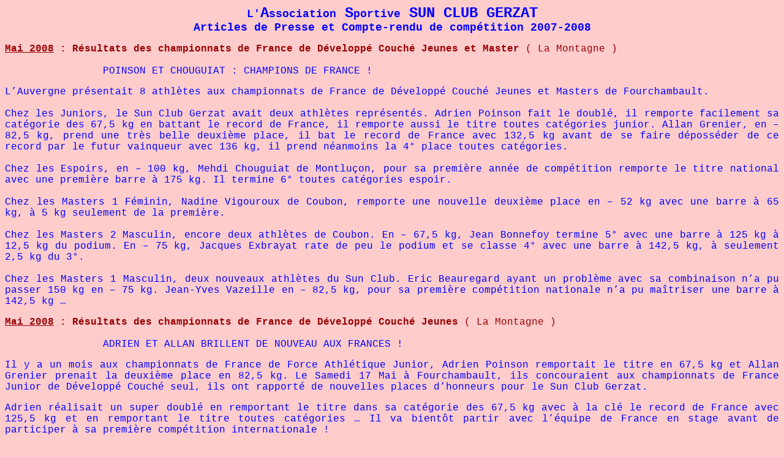

--- FILE ---
content_type: text/html
request_url: http://www.benchpresschampion.com/AUVERGNEBENCH/articles2008.html
body_size: 3885
content:
<!DOCTYPE HTML PUBLIC "-//W3C//DTD HTML 4.01 Transitional//EN">
<html><head>









<meta http-equiv="Content-Language" content="fr">
<meta http-equiv="Content-Type" content="text/html; charset=windows-1252">
<meta name="GENERATOR" content="Microsoft FrontPage 4.0">
<meta name="ProgId" content="FrontPage.Editor.Document"><title>articles2008</title>

<style fprolloverstyle="">A:hover {color: #FF0000; font-family: Courier New; font-size: 12 pt}
</style></head><body alink="#ff0000" bgcolor="#ffcccc" link="#ff0000" text="#0000ff" vlink="#ff00ff">

<div align="center">
  <center>
  <pre><b><font face="Courier New"><font size="4">L'</font><font size="5">A</font><font size="4">ssociation</font><font size="5"> S</font><font size="4">portive</font><font size="5"> SUN CLUB GERZAT<br></font><font size="4">Articles de Presse et Compte-rendu de compétition 2007-2008</font></font></b></pre>
  </center>
</div>

<p style="text-align: justify;" class="MsoNoSpacing">

</p><pre style="font-family: Courier New;"><font style="color: rgb(153, 0, 0); font-family: Courier New; font-weight: bold;" color="#0000ff" face="Courier New"><u>Mai 2008</u> : Résultats des championnats de France de Développé Couché Jeunes et Master </font><font style="color: rgb(153, 0, 0); font-family: Courier New;" color="#0000ff" face="Courier New">( La Montagne )</font><font style="color: rgb(153, 0, 0); font-family: Courier New; font-weight: bold;" color="#0000ff" face="Courier New"> </font><br><br>		POINSON ET CHOUGUIAT : CHAMPIONS DE FRANCE !<br></pre>

<div style="text-align: justify;"><span style="font-family: &quot;Courier New&quot;;"></span><span style="font-family: &quot;Courier New&quot;;"></span><span style="font-family: Courier New;">L’Auvergne présentait 8 athlètes aux championnats de France
de Développé Couché Jeunes et Masters de Fourchambault. </span><o:p style="font-family: Courier New;"></o:p>

<br style="font-family: Courier New;">
<o:p style="font-family: Courier New;">&nbsp;</o:p><span style="font-family: Courier New;">

</span><br style="font-family: Courier New;">
<span style="font-family: Courier New;">Chez les Juniors, le Sun Club Gerzat avait deux athlètes
représentés. Adrien Poinson fait le doublé, il remporte facilement sa catégorie
des 67,5 kg en battant le record de France, il remporte aussi le titre toutes
catégories junior. Allan Grenier, en – 82,5 kg, prend une très belle deuxième
place, il bat le record de France avec 132,5 kg avant de se faire déposséder de
ce record par le futur vainqueur avec 136 kg, il prend néanmoins la 4° place
toutes catégories.</span><o:p style="font-family: Courier New;"></o:p><span style="font-family: Courier New;">

</span><br style="font-family: Courier New;">
<o:p style="font-family: Courier New;">&nbsp;</o:p><span style="font-family: Courier New;">

</span><br style="font-family: Courier New;">
<span style="font-family: Courier New;">Chez les Espoirs, en – 100 kg, Mehdi Chouguiat de Montluçon,
pour sa première année de compétition remporte le titre national avec une
première barre à 175 kg. Il termine 6° toutes catégories espoir.</span><o:p style="font-family: Courier New;"></o:p><span style="font-family: Courier New;">

</span><br style="font-family: Courier New;">
<o:p style="font-family: Courier New;">&nbsp;</o:p><span style="font-family: Courier New;">

</span><br style="font-family: Courier New;">
<span style="font-family: Courier New;">Chez les Masters 1 Féminin, Nadine Vigouroux de Coubon,
remporte une nouvelle deuxième place en – 52 kg avec une barre à 65 kg, à 5 kg
seulement de la première.</span><o:p style="font-family: Courier New;"></o:p><span style="font-family: Courier New;">

</span><br style="font-family: Courier New;">
<o:p style="font-family: Courier New;">&nbsp;</o:p><span style="font-family: Courier New;">

</span><br style="font-family: Courier New;">
<span style="font-family: Courier New;">Chez les Masters 2 Masculin, encore deux athlètes de Coubon.
En – 67,5 kg, Jean Bonnefoy termine 5° avec une barre à 125 kg à 12,5 kg du
podium. En – 75 kg, Jacques Exbrayat rate de peu le podium et se classe 4° avec
une barre à 142,5 kg, à seulement 2,5 kg du 3°.</span><o:p style="font-family: Courier New;"></o:p><span style="font-family: Courier New;">

</span><br style="font-family: Courier New;">
<o:p style="font-family: Courier New;">&nbsp;</o:p><span style="font-family: Courier New;">

</span><br style="font-family: Courier New;">
<span style="font-family: Courier New;">Chez les Masters 1 Masculin, deux nouveaux athlètes du Sun
Club. Eric Beauregard ayant un problème avec sa combinaison n’a pu passer 150
kg en – 75 kg. Jean-Yves Vazeille en – 82,5 kg, pour sa première compétition
nationale n’a pu maîtriser une barre à 142,5 kg …</span><o:p style="font-family: Courier New;"></o:p><span style="font-family: Courier New;"></span><br style="font-family: Courier New;">
<span style="font-family: Courier New;">
</span>
</div>
<pre style="font-family: Courier New;"><font style="color: rgb(153, 0, 0); font-family: Courier New; font-weight: bold;" color="#0000ff" face="Courier New"><u>Mai 2008</u> : Résultats des championnats de France de Développé Couché Jeunes </font><font style="color: rgb(153, 0, 0); font-family: Courier New;" color="#0000ff" face="Courier New">( La Montagne )</font><font style="color: rgb(153, 0, 0); font-family: Courier New; font-weight: bold;" color="#0000ff" face="Courier New"> </font><br><br>		ADRIEN ET ALLAN BRILLENT DE NOUVEAU AUX FRANCES !<br></pre>
<p style="font-family: Courier New; text-align: justify;" class="MsoNormal">Il y a un mois aux championnats de France de Force
Athlétique Junior, Adrien Poinson remportait le titre en 67,5 kg et Allan
Grenier prenait la deuxième place en 82,5 kg. Le Samedi 17 Mai à Fourchambault,
ils concouraient aux championnats de France Junior de Développé Couché seul,
ils ont rapporté de nouvelles places d’honneurs pour le Sun Club Gerzat.<o:p></o:p></p>
<div style="text-align: justify;">

</div>
<div style="text-align: justify;">

</div>
<p style="font-family: Courier New; text-align: justify;" class="MsoNormal">Adrien réalisait un super doublé en remportant le titre dans
sa catégorie des 67,5 kg avec à la clé le record de France avec 125,5 kg et en
remportant le titre toutes catégories … Il va bientôt partir avec l’équipe de
France en stage avant de participer à sa première compétition
internationale&nbsp;!<o:p></o:p></p>
<div style="text-align: justify;">

</div>
<div style="text-align: justify;">

</div>
<p style="font-family: Courier New; text-align: justify;" class="MsoNormal">Allan dans sa catégorie des 82,5 kg d’un très haut niveau
prenait une très belle deuxième place, il a détenu pendant une minute le record
de France avec 132,5 kg, mais son principal adversaire réalisa 136 kg, il tenta
de passer 137,5 kg mais n’a pas pu maîtriser cette barre. Il prend la 4° place
toutes catégories. L’année prochaine, il reviendra encore plus motiver pour
remporter le titre national.<o:p></o:p><span style="font-family: Courier New;"></span><br>
</p>


<pre style="font-family: Courier New;"><span style="font-family: Courier New;"></span><font style="color: rgb(153, 0, 0); font-family: Courier New; font-weight: bold;" color="#0000ff" face="Courier New"><u>Mai 2008</u> : Résultats des championnats de France de Développé Couché Jeunes </font><font style="color: rgb(153, 0, 0); font-family: Courier New;" color="#0000ff" face="Courier New">( Ger'oms )</font><font style="color: rgb(153, 0, 0); font-family: Courier New; font-weight: bold;" color="#0000ff" face="Courier New"> </font><br><br>		ADRIEN ET ALLAN RECIDIVENT !<br></pre>


<div style="text-align: justify;"><span style="font-family: Courier New;">Samedi 17 Mai à Fourchambault se sont déroulés les
championnats de France Jeunes de Développé Couché. Le Sun Club Gerzat
présentait deux juniors … Adrien Poinson et Allan Grenier&nbsp;! Après avoir
brillé aux Championnats de France de Force, il y a un mois, ces deux jeunes
champions ont récidivé avec deux nouveaux podiums …</span><o:p style="font-family: Courier New;"></o:p><span style="font-family: Courier New;">

</span><br style="font-family: Courier New;">
</div>
<div style="text-align: justify;"><o:p style="font-family: Courier New;">&nbsp;</o:p><span style="font-family: Courier New;">

</span><br style="font-family: Courier New;">
<span style="font-family: Courier New;">En Junior – 67,5 kg, Adrien Poinson, après avoir remporté le
titre national en Force, s’est emparé du titre national au Développé Couché
très facilement, après une première barre à 120 kg, il a raté le record de
France au deuxième essai sur une erreur technique, mais il s’est rattrapé au
troisième essai en battant le record de France avec 125,5 kg, il laisse son
principal adversaire à 10 kg. Il remporte aussi le titre toutes catégories.</span><o:p style="font-family: Courier New;"></o:p><span style="font-family: Courier New;">

</span><br style="font-family: Courier New;">
<o:p style="font-family: Courier New;">&nbsp;</o:p><span style="font-family: Courier New;">

</span><br style="font-family: Courier New;">
<span style="font-family: Courier New;">En Junior – 82,5 kg, Allan Grenier, après sa deuxième place
nationale en Force, espérait bien remporter son premier titre. La catégorie
était très relevée, ils étaient trois à passer 125 kg en première barre. En
deuxième barre il battait le record de France avec 132,5 kg, son principal
adversaire le battait ensuite avec 133 kg. Pour la 3° barre, son adversaire
passait 136 kg et Allan ratait de peu 137,5 kg. Il termine encore une fois
deuxième, mais prend la 4° place toutes catégories.</span><o:p style="font-family: Courier New;"></o:p><span style="font-family: Courier New;">

</span><br style="font-family: Courier New;">
<o:p style="font-family: Courier New;">&nbsp;</o:p><span style="font-family: Courier New;">

</span><br style="font-family: Courier New;">
<span style="font-family: Courier New;">Le Sun Club Gerzat terminera la saison en organisant la
dernière compétition de la saison pour les débutants le samedi 7 Juin à partir
de 13h00 à la salle du Sun …</span> <o:p></o:p><br>
</div>


<span style="font-family: Courier New;"></span>
<pre style="font-family: Courier New;"><font style="color: rgb(153, 0, 0); font-family: Courier New; font-weight: bold;" color="#0000ff" face="Courier New"><u>Mars 2008</u> : Résultats des championnats de France de Force Jeunes </font><font style="color: rgb(153, 0, 0); font-family: Courier New;" color="#0000ff" face="Courier New">( La Montagne )</font><font style="color: rgb(153, 0, 0); font-family: Courier New; font-weight: bold;" color="#0000ff" face="Courier New"> </font><br><br>		NORA HAMMANA ET ADRIEN POINSON : CHAMPIONS !<br></pre>

<p style="font-family: Courier New; text-align: justify;" class="MsoNormal">

</p>
<div style="text-align: justify;"><span style="font-family: Courier New;">Pour la première année, l’Auvergne présentait 5 athlètes
aux championnats de France Jeunes de Force Athlétique qui se sont déroulés ce
week-end ( 12-13 Avril ) ) Chatellerault. </span><o:p style="font-family: Courier New;"></o:p>

<br style="font-family: Courier New;">
<o:p style="font-family: Courier New;">&nbsp;</o:p><span style="font-family: Courier New;">

</span><br style="font-family: Courier New;">
<span style="font-family: Courier New;">La jeune Vichyssoise Nora Hammana
en cadette – 60 kg remporte le titre national avec un squat à 77,5 kg, un
développé couché à 40 kg et un soulevé de terre à 105 kg pour un total de 222,5
kg battant son adversaire directe de plus de 50 kg …</span><o:p style="font-family: Courier New;"></o:p><span style="font-family: Courier New;">

</span><br style="font-family: Courier New;">
<o:p style="font-family: Courier New;">&nbsp;</o:p><span style="font-family: Courier New;">

</span><br style="font-family: Courier New;">
<span style="font-family: Courier New;">Le jeune Ponot Maxime Teyssier,
en junior – 60 kg, termine 6° avec un total de 332,5 kg.</span><o:p style="font-family: Courier New;"></o:p><span style="font-family: Courier New;">

</span><br style="font-family: Courier New;">
<o:p style="font-family: Courier New;">&nbsp;</o:p><span style="font-family: Courier New;">

</span><br style="font-family: Courier New;">
<span style="font-family: Courier New;">Chez les junior – 67,5 kg, deux
représentants de l’Auvergne, Thibault Vigouroux du Puy en Velay, qui avec un
total de 305 kg termine 5° et Adrien Poinson du Sun Club Gerzat, qui remporte
le titre national, il passe 145 kg au squat, 125 kg au développé couché ( ce
qui est un nouveau record de France ) et 180 kg au soulevé de terre ( ratant de
peu le record de France à 205,5 kg ) pour un total de 450 kg … Il prend la 5°
place Toutes Catégories … Il va être intégré en équipe de France et devrait
bientôt faire une compétition internationale …</span><o:p style="font-family: Courier New;"></o:p><span style="font-family: Courier New;">

</span><br style="font-family: Courier New;">
<o:p style="font-family: Courier New;">&nbsp;</o:p><span style="font-family: Courier New;">

</span><br style="font-family: Courier New;">
<span style="font-family: Courier New;">Dernier représentant Auvergnat,
le Gerzatois Allan Grenier, en Junior – 82,5 kg, termine vice-champion de
France, il passe une belle barre à 165 kg au squat, 130,5 kg au développé
couché ( ce qui est un nouveau record de France ) et 170 kg au soulevé de terre
pour un total de 465 kg, il termine à 35 kg du premier …</span><o:p style="font-family: Courier New;"></o:p><span style="font-family: Courier New;">

</span><br style="font-family: Courier New;">
<o:p style="font-family: Courier New;">&nbsp;</o:p><span style="font-family: Courier New;">

</span><br style="font-family: Courier New;">
<span style="font-family: Courier New;">Nous devrions retrouver ces jeunes toujours en forme lors
des championnats de France de Développé Couché Jeunes et Masters les 17 et 18
Mai à Fourchambault.</span><o:p style="font-family: Courier New;"></o:p>

</div>
<pre style="font-family: Courier New;"><font style="color: rgb(153, 0, 0); font-family: Courier New; font-weight: bold;" color="#0000ff" face="Courier New"><u>Mars 2008</u> : Résultats des championnats de France de Force Jeunes </font><font style="color: rgb(153, 0, 0); font-family: Courier New;" color="#0000ff" face="Courier New">( La Montagne )</font><font style="color: rgb(153, 0, 0); font-family: Courier New; font-weight: bold;" color="#0000ff" face="Courier New"> </font><br><br>		LES JEUNES DU SUN CLUB AU TOP !<br></pre>
<p style="font-family: Courier New; text-align: justify;" class="MsoNormal">Le Sun Club Gerzat présentait deux athlètes aux championnats
de France Jeunes de Force Athlétique à Chatellerault. Pour leur première année
de compétition, ils ont réalisé pratiquement le match parfait coaché à merveille
par l’entraîneur du club&nbsp;: Thierry Eraud …<o:p></o:p></p>
<div style="text-align: justify;">

</div>
<div style="text-align: justify;">

</div>
<p style="font-family: Courier New; text-align: justify;" class="MsoNormal">Adrien Poinson, 16 ans, en Junior – 67,5 kg, remporte le
titre national, il passe 145 kg au squat, 125 kg au développé couché ( ce qui
est un nouveau record de France ) et 180 kg au soulevé de terre ( ratant de peu
le record de France à 205,5 kg ) pour un total de 450 kg … Il prend la 5° place
Toutes Catégories … Il va être intégré en équipe de France et devrait bientôt
faire une compétition internationale …<o:p></o:p></p>
<div style="text-align: justify;">

</div>
<div style="text-align: justify;">

</div>
<p style="font-family: Courier New; text-align: justify;" class="MsoNormal">Allan Grenier, 17 ans, en Junior – 82,5 kg, termine
vice-champion de France, il passe une belle barre à 165 kg au squat, 130,5 kg
au développé couché ( ce qui est un nouveau record de France ) et 170 kg au
soulevé de terre pour un total de 465 kg, il termine à 35 kg du premier …<o:p></o:p></p>
<div style="text-align: justify;">

</div>
<div style="text-align: justify;">

</div>
<p style="text-align: justify;" class="MsoNormal"><span style="font-family: Courier New;">Nous devrions retrouver ces deux jeunes champions le 17 Mai
à Fourchambault pour les championnats de France Jeunes de Développé Couché où
ils seront les favoris dans leur catégorie …</span><o:p></o:p></p>


<pre style="font-family: Courier New;"><font style="color: rgb(153, 0, 0); font-family: Courier New; font-weight: bold;" color="#0000ff" face="Courier New"><u>Mars 2008</u> : Résultats des championnats de France de Force Jeunes </font><font style="color: rgb(153, 0, 0); font-family: Courier New;" color="#0000ff" face="Courier New">( Ger'oms )</font><font style="color: rgb(153, 0, 0); font-family: Courier New; font-weight: bold;" color="#0000ff" face="Courier New"> </font><br><br>		ADRIEN ET ALLAN, MEDAILLES NATIONAUX : CHAMPIONS !<br></pre>
<div style="text-align: justify;"></div>
<div style="text-align: justify;"><span style="font-family: Courier New;">Adrien Poinson et Allan Grenier ont fait briller les
couleurs du Sun Club Gerzat pour leur première participation aux championnats
de France Jeunes de Force Athlétique à Chatellerault le 12 Avril. Sous la
houlette de leur entraîneur&nbsp;: Thierry Eraud, ils ont quasiment fait le
match parfait …</span><o:p style="font-family: Courier New;"></o:p><span style="font-family: Courier New;">

</span><br style="font-family: Courier New;">
<o:p style="font-family: Courier New;">&nbsp;</o:p><span style="font-family: Courier New;">

</span><br style="font-family: Courier New;">
<span style="font-family: Courier New;">Adrien Poinson, 16 ans, en Junior – 67,5 kg, remporte le
titre national, il passe 145 kg au squat, 125 kg au développé couché ( ce qui
est un nouveau record de France ) et 180 kg au soulevé de terre ( ratant de peu
le record de France à 205,5 kg ) pour un total de 450 kg … Il prend la 5° place
Toutes Catégories … Il devrait partir en stage en juillet avec l’équipe de
France avant de partir pour ses premières compétitions internationales …</span><o:p style="font-family: Courier New;"></o:p><span style="font-family: Courier New;">

</span><br style="font-family: Courier New;">
<o:p style="font-family: Courier New;">&nbsp;</o:p><span style="font-family: Courier New;">

</span><br style="font-family: Courier New;">
<span style="font-family: Courier New;">Allan Grenier, 17 ans, en Junior – 82,5 kg, termine
vice-champion de France, il passe une belle barre à 165 kg au squat, 130,5 kg
au développé couché ( ce qui est un nouveau record de France ) et 170 kg au
soulevé de terre pour un total de 465 kg, il termine à seulement 35 kg du
premier …</span><o:p style="font-family: Courier New;"></o:p><span style="font-family: Courier New;">

</span><br style="font-family: Courier New;">
<o:p style="font-family: Courier New;">&nbsp;</o:p><span style="font-family: Courier New;">

</span><br style="font-family: Courier New;">
<span style="font-family: Courier New;">Nous devrions retrouver ces deux jeunes champions le 17 Mai
à Fourchambault pour les championnats de France Jeunes de Développé Couché où
ils seront les favoris dans leur catégorie … Le lendemain les masters entreront
en lice avec Lucette Raffier, Jean-Yves Vazeille, Eric Beauregard,
Pierre-François Lapeyre et Fabrice Bertin …</span><o:p></o:p>


</div>
<p style="text-align: left;"><font face="Courier New"><font size="3"><span style="font-weight: bold;">&nbsp;&nbsp;&nbsp; &nbsp;&nbsp;&nbsp; &nbsp;&nbsp;&nbsp; <a href="SunClub.htm">Sun Club Gerzat</a> : 5 impasse Jean-Baptiste Cornillon&nbsp;&nbsp;</span><br style="font-weight: bold;">
<span style="font-weight: bold;">&nbsp;&nbsp;&nbsp; &nbsp;&nbsp;&nbsp; &nbsp;&nbsp;&nbsp; &nbsp;&nbsp;&nbsp; &nbsp;&nbsp;&nbsp; 63360 Gerzat / 04 73 25 49 84</span>
</font></font></p>


<div style="text-align: center;"><font face="Courier New"><font size="2">Retour
à la page d'accueil : <a href="../accueil.htm">accueil</a></font></font></div>


<pre><font face="Courier New">&nbsp;</font></pre>

</body></html>